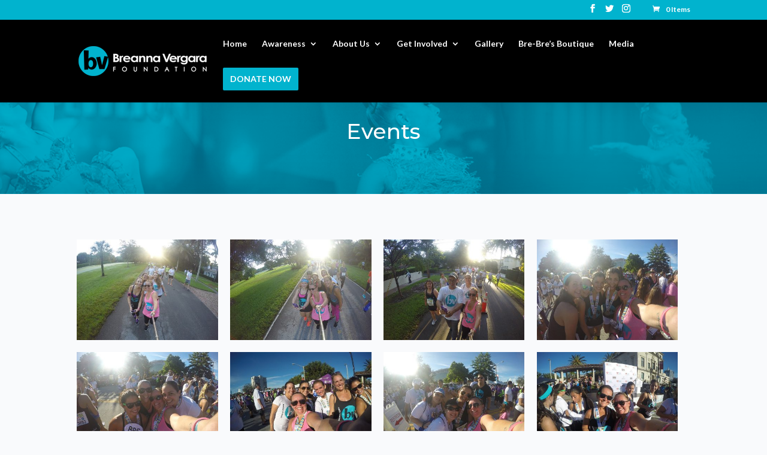

--- FILE ---
content_type: text/html; charset=UTF-8
request_url: https://thebreannavergarafoundation.org/project/events/
body_size: 9053
content:
<!DOCTYPE html>
<html lang="en-US">
<head>
	<meta charset="UTF-8" />
<meta http-equiv="X-UA-Compatible" content="IE=edge">
	<link rel="pingback" href="https://thebreannavergarafoundation.org/xmlrpc.php" />

	<script type="text/javascript">
		document.documentElement.className = 'js';
	</script>

	<script>var et_site_url='https://thebreannavergarafoundation.org';var et_post_id='212';function et_core_page_resource_fallback(a,b){"undefined"===typeof b&&(b=a.sheet.cssRules&&0===a.sheet.cssRules.length);b&&(a.onerror=null,a.onload=null,a.href?a.href=et_site_url+"/?et_core_page_resource="+a.id+et_post_id:a.src&&(a.src=et_site_url+"/?et_core_page_resource="+a.id+et_post_id))}
</script><title>Events | The Breanna Vergara Foundation</title>
<meta name='robots' content='max-image-preview:large' />
<link rel='dns-prefetch' href='//fonts.googleapis.com' />
<link rel='dns-prefetch' href='//s.w.org' />
<link rel="alternate" type="application/rss+xml" title="The Breanna Vergara Foundation &raquo; Feed" href="https://thebreannavergarafoundation.org/feed/" />
<link rel="alternate" type="application/rss+xml" title="The Breanna Vergara Foundation &raquo; Comments Feed" href="https://thebreannavergarafoundation.org/comments/feed/" />
<script type="text/javascript">
window._wpemojiSettings = {"baseUrl":"https:\/\/s.w.org\/images\/core\/emoji\/13.1.0\/72x72\/","ext":".png","svgUrl":"https:\/\/s.w.org\/images\/core\/emoji\/13.1.0\/svg\/","svgExt":".svg","source":{"concatemoji":"https:\/\/thebreannavergarafoundation.org\/wp-includes\/js\/wp-emoji-release.min.js?ver=5.9.12"}};
/*! This file is auto-generated */
!function(e,a,t){var n,r,o,i=a.createElement("canvas"),p=i.getContext&&i.getContext("2d");function s(e,t){var a=String.fromCharCode;p.clearRect(0,0,i.width,i.height),p.fillText(a.apply(this,e),0,0);e=i.toDataURL();return p.clearRect(0,0,i.width,i.height),p.fillText(a.apply(this,t),0,0),e===i.toDataURL()}function c(e){var t=a.createElement("script");t.src=e,t.defer=t.type="text/javascript",a.getElementsByTagName("head")[0].appendChild(t)}for(o=Array("flag","emoji"),t.supports={everything:!0,everythingExceptFlag:!0},r=0;r<o.length;r++)t.supports[o[r]]=function(e){if(!p||!p.fillText)return!1;switch(p.textBaseline="top",p.font="600 32px Arial",e){case"flag":return s([127987,65039,8205,9895,65039],[127987,65039,8203,9895,65039])?!1:!s([55356,56826,55356,56819],[55356,56826,8203,55356,56819])&&!s([55356,57332,56128,56423,56128,56418,56128,56421,56128,56430,56128,56423,56128,56447],[55356,57332,8203,56128,56423,8203,56128,56418,8203,56128,56421,8203,56128,56430,8203,56128,56423,8203,56128,56447]);case"emoji":return!s([10084,65039,8205,55357,56613],[10084,65039,8203,55357,56613])}return!1}(o[r]),t.supports.everything=t.supports.everything&&t.supports[o[r]],"flag"!==o[r]&&(t.supports.everythingExceptFlag=t.supports.everythingExceptFlag&&t.supports[o[r]]);t.supports.everythingExceptFlag=t.supports.everythingExceptFlag&&!t.supports.flag,t.DOMReady=!1,t.readyCallback=function(){t.DOMReady=!0},t.supports.everything||(n=function(){t.readyCallback()},a.addEventListener?(a.addEventListener("DOMContentLoaded",n,!1),e.addEventListener("load",n,!1)):(e.attachEvent("onload",n),a.attachEvent("onreadystatechange",function(){"complete"===a.readyState&&t.readyCallback()})),(n=t.source||{}).concatemoji?c(n.concatemoji):n.wpemoji&&n.twemoji&&(c(n.twemoji),c(n.wpemoji)))}(window,document,window._wpemojiSettings);
</script>
<meta content="Divi v.3.17.6" name="generator"/><style type="text/css">
img.wp-smiley,
img.emoji {
	display: inline !important;
	border: none !important;
	box-shadow: none !important;
	height: 1em !important;
	width: 1em !important;
	margin: 0 0.07em !important;
	vertical-align: -0.1em !important;
	background: none !important;
	padding: 0 !important;
}
</style>
	<link rel='stylesheet' id='wc-blocks-vendors-style-css'  href='https://thebreannavergarafoundation.org/wp-content/plugins/woocommerce/packages/woocommerce-blocks/build/wc-blocks-vendors-style.css?ver=7.2.2' type='text/css' media='all' />
<link rel='stylesheet' id='wc-blocks-style-css'  href='https://thebreannavergarafoundation.org/wp-content/plugins/woocommerce/packages/woocommerce-blocks/build/wc-blocks-style.css?ver=7.2.2' type='text/css' media='all' />
<style id='global-styles-inline-css' type='text/css'>
body{--wp--preset--color--black: #000000;--wp--preset--color--cyan-bluish-gray: #abb8c3;--wp--preset--color--white: #ffffff;--wp--preset--color--pale-pink: #f78da7;--wp--preset--color--vivid-red: #cf2e2e;--wp--preset--color--luminous-vivid-orange: #ff6900;--wp--preset--color--luminous-vivid-amber: #fcb900;--wp--preset--color--light-green-cyan: #7bdcb5;--wp--preset--color--vivid-green-cyan: #00d084;--wp--preset--color--pale-cyan-blue: #8ed1fc;--wp--preset--color--vivid-cyan-blue: #0693e3;--wp--preset--color--vivid-purple: #9b51e0;--wp--preset--gradient--vivid-cyan-blue-to-vivid-purple: linear-gradient(135deg,rgba(6,147,227,1) 0%,rgb(155,81,224) 100%);--wp--preset--gradient--light-green-cyan-to-vivid-green-cyan: linear-gradient(135deg,rgb(122,220,180) 0%,rgb(0,208,130) 100%);--wp--preset--gradient--luminous-vivid-amber-to-luminous-vivid-orange: linear-gradient(135deg,rgba(252,185,0,1) 0%,rgba(255,105,0,1) 100%);--wp--preset--gradient--luminous-vivid-orange-to-vivid-red: linear-gradient(135deg,rgba(255,105,0,1) 0%,rgb(207,46,46) 100%);--wp--preset--gradient--very-light-gray-to-cyan-bluish-gray: linear-gradient(135deg,rgb(238,238,238) 0%,rgb(169,184,195) 100%);--wp--preset--gradient--cool-to-warm-spectrum: linear-gradient(135deg,rgb(74,234,220) 0%,rgb(151,120,209) 20%,rgb(207,42,186) 40%,rgb(238,44,130) 60%,rgb(251,105,98) 80%,rgb(254,248,76) 100%);--wp--preset--gradient--blush-light-purple: linear-gradient(135deg,rgb(255,206,236) 0%,rgb(152,150,240) 100%);--wp--preset--gradient--blush-bordeaux: linear-gradient(135deg,rgb(254,205,165) 0%,rgb(254,45,45) 50%,rgb(107,0,62) 100%);--wp--preset--gradient--luminous-dusk: linear-gradient(135deg,rgb(255,203,112) 0%,rgb(199,81,192) 50%,rgb(65,88,208) 100%);--wp--preset--gradient--pale-ocean: linear-gradient(135deg,rgb(255,245,203) 0%,rgb(182,227,212) 50%,rgb(51,167,181) 100%);--wp--preset--gradient--electric-grass: linear-gradient(135deg,rgb(202,248,128) 0%,rgb(113,206,126) 100%);--wp--preset--gradient--midnight: linear-gradient(135deg,rgb(2,3,129) 0%,rgb(40,116,252) 100%);--wp--preset--duotone--dark-grayscale: url('#wp-duotone-dark-grayscale');--wp--preset--duotone--grayscale: url('#wp-duotone-grayscale');--wp--preset--duotone--purple-yellow: url('#wp-duotone-purple-yellow');--wp--preset--duotone--blue-red: url('#wp-duotone-blue-red');--wp--preset--duotone--midnight: url('#wp-duotone-midnight');--wp--preset--duotone--magenta-yellow: url('#wp-duotone-magenta-yellow');--wp--preset--duotone--purple-green: url('#wp-duotone-purple-green');--wp--preset--duotone--blue-orange: url('#wp-duotone-blue-orange');--wp--preset--font-size--small: 13px;--wp--preset--font-size--medium: 20px;--wp--preset--font-size--large: 36px;--wp--preset--font-size--x-large: 42px;}.has-black-color{color: var(--wp--preset--color--black) !important;}.has-cyan-bluish-gray-color{color: var(--wp--preset--color--cyan-bluish-gray) !important;}.has-white-color{color: var(--wp--preset--color--white) !important;}.has-pale-pink-color{color: var(--wp--preset--color--pale-pink) !important;}.has-vivid-red-color{color: var(--wp--preset--color--vivid-red) !important;}.has-luminous-vivid-orange-color{color: var(--wp--preset--color--luminous-vivid-orange) !important;}.has-luminous-vivid-amber-color{color: var(--wp--preset--color--luminous-vivid-amber) !important;}.has-light-green-cyan-color{color: var(--wp--preset--color--light-green-cyan) !important;}.has-vivid-green-cyan-color{color: var(--wp--preset--color--vivid-green-cyan) !important;}.has-pale-cyan-blue-color{color: var(--wp--preset--color--pale-cyan-blue) !important;}.has-vivid-cyan-blue-color{color: var(--wp--preset--color--vivid-cyan-blue) !important;}.has-vivid-purple-color{color: var(--wp--preset--color--vivid-purple) !important;}.has-black-background-color{background-color: var(--wp--preset--color--black) !important;}.has-cyan-bluish-gray-background-color{background-color: var(--wp--preset--color--cyan-bluish-gray) !important;}.has-white-background-color{background-color: var(--wp--preset--color--white) !important;}.has-pale-pink-background-color{background-color: var(--wp--preset--color--pale-pink) !important;}.has-vivid-red-background-color{background-color: var(--wp--preset--color--vivid-red) !important;}.has-luminous-vivid-orange-background-color{background-color: var(--wp--preset--color--luminous-vivid-orange) !important;}.has-luminous-vivid-amber-background-color{background-color: var(--wp--preset--color--luminous-vivid-amber) !important;}.has-light-green-cyan-background-color{background-color: var(--wp--preset--color--light-green-cyan) !important;}.has-vivid-green-cyan-background-color{background-color: var(--wp--preset--color--vivid-green-cyan) !important;}.has-pale-cyan-blue-background-color{background-color: var(--wp--preset--color--pale-cyan-blue) !important;}.has-vivid-cyan-blue-background-color{background-color: var(--wp--preset--color--vivid-cyan-blue) !important;}.has-vivid-purple-background-color{background-color: var(--wp--preset--color--vivid-purple) !important;}.has-black-border-color{border-color: var(--wp--preset--color--black) !important;}.has-cyan-bluish-gray-border-color{border-color: var(--wp--preset--color--cyan-bluish-gray) !important;}.has-white-border-color{border-color: var(--wp--preset--color--white) !important;}.has-pale-pink-border-color{border-color: var(--wp--preset--color--pale-pink) !important;}.has-vivid-red-border-color{border-color: var(--wp--preset--color--vivid-red) !important;}.has-luminous-vivid-orange-border-color{border-color: var(--wp--preset--color--luminous-vivid-orange) !important;}.has-luminous-vivid-amber-border-color{border-color: var(--wp--preset--color--luminous-vivid-amber) !important;}.has-light-green-cyan-border-color{border-color: var(--wp--preset--color--light-green-cyan) !important;}.has-vivid-green-cyan-border-color{border-color: var(--wp--preset--color--vivid-green-cyan) !important;}.has-pale-cyan-blue-border-color{border-color: var(--wp--preset--color--pale-cyan-blue) !important;}.has-vivid-cyan-blue-border-color{border-color: var(--wp--preset--color--vivid-cyan-blue) !important;}.has-vivid-purple-border-color{border-color: var(--wp--preset--color--vivid-purple) !important;}.has-vivid-cyan-blue-to-vivid-purple-gradient-background{background: var(--wp--preset--gradient--vivid-cyan-blue-to-vivid-purple) !important;}.has-light-green-cyan-to-vivid-green-cyan-gradient-background{background: var(--wp--preset--gradient--light-green-cyan-to-vivid-green-cyan) !important;}.has-luminous-vivid-amber-to-luminous-vivid-orange-gradient-background{background: var(--wp--preset--gradient--luminous-vivid-amber-to-luminous-vivid-orange) !important;}.has-luminous-vivid-orange-to-vivid-red-gradient-background{background: var(--wp--preset--gradient--luminous-vivid-orange-to-vivid-red) !important;}.has-very-light-gray-to-cyan-bluish-gray-gradient-background{background: var(--wp--preset--gradient--very-light-gray-to-cyan-bluish-gray) !important;}.has-cool-to-warm-spectrum-gradient-background{background: var(--wp--preset--gradient--cool-to-warm-spectrum) !important;}.has-blush-light-purple-gradient-background{background: var(--wp--preset--gradient--blush-light-purple) !important;}.has-blush-bordeaux-gradient-background{background: var(--wp--preset--gradient--blush-bordeaux) !important;}.has-luminous-dusk-gradient-background{background: var(--wp--preset--gradient--luminous-dusk) !important;}.has-pale-ocean-gradient-background{background: var(--wp--preset--gradient--pale-ocean) !important;}.has-electric-grass-gradient-background{background: var(--wp--preset--gradient--electric-grass) !important;}.has-midnight-gradient-background{background: var(--wp--preset--gradient--midnight) !important;}.has-small-font-size{font-size: var(--wp--preset--font-size--small) !important;}.has-medium-font-size{font-size: var(--wp--preset--font-size--medium) !important;}.has-large-font-size{font-size: var(--wp--preset--font-size--large) !important;}.has-x-large-font-size{font-size: var(--wp--preset--font-size--x-large) !important;}
</style>
<link rel='stylesheet' id='woocommerce-layout-css'  href='https://thebreannavergarafoundation.org/wp-content/plugins/woocommerce/assets/css/woocommerce-layout.css?ver=6.4.1' type='text/css' media='all' />
<link rel='stylesheet' id='woocommerce-smallscreen-css'  href='https://thebreannavergarafoundation.org/wp-content/plugins/woocommerce/assets/css/woocommerce-smallscreen.css?ver=6.4.1' type='text/css' media='only screen and (max-width: 768px)' />
<link rel='stylesheet' id='woocommerce-general-css'  href='https://thebreannavergarafoundation.org/wp-content/plugins/woocommerce/assets/css/woocommerce.css?ver=6.4.1' type='text/css' media='all' />
<style id='woocommerce-inline-inline-css' type='text/css'>
.woocommerce form .form-row .required { visibility: visible; }
</style>
<link rel='stylesheet' id='divi-style-css'  href='https://thebreannavergarafoundation.org/wp-content/themes/Divi/style.css?ver=3.17.6' type='text/css' media='all' />
<link rel='stylesheet' id='et-builder-googlefonts-cached-css'  href='https://fonts.googleapis.com/css?family=Montserrat%3A100%2C100italic%2C200%2C200italic%2C300%2C300italic%2Cregular%2Citalic%2C500%2C500italic%2C600%2C600italic%2C700%2C700italic%2C800%2C800italic%2C900%2C900italic%7CLato%3A100%2C100italic%2C300%2C300italic%2Cregular%2Citalic%2C700%2C700italic%2C900%2C900italic&#038;ver=5.9.12#038;subset=latin,latin-ext' type='text/css' media='all' />
<link rel='stylesheet' id='dashicons-css'  href='https://thebreannavergarafoundation.org/wp-includes/css/dashicons.min.css?ver=5.9.12' type='text/css' media='all' />
<script type='text/javascript' src='https://thebreannavergarafoundation.org/wp-includes/js/jquery/jquery.min.js?ver=3.6.0' id='jquery-core-js'></script>
<script type='text/javascript' src='https://thebreannavergarafoundation.org/wp-includes/js/jquery/jquery-migrate.min.js?ver=3.3.2' id='jquery-migrate-js'></script>
<link rel="https://api.w.org/" href="https://thebreannavergarafoundation.org/wp-json/" /><link rel="EditURI" type="application/rsd+xml" title="RSD" href="https://thebreannavergarafoundation.org/xmlrpc.php?rsd" />
<link rel="wlwmanifest" type="application/wlwmanifest+xml" href="https://thebreannavergarafoundation.org/wp-includes/wlwmanifest.xml" /> 
<meta name="generator" content="WordPress 5.9.12" />
<meta name="generator" content="WooCommerce 6.4.1" />
<link rel="canonical" href="https://thebreannavergarafoundation.org/project/events/" />
<link rel='shortlink' href='https://thebreannavergarafoundation.org/?p=212' />
<link rel="alternate" type="application/json+oembed" href="https://thebreannavergarafoundation.org/wp-json/oembed/1.0/embed?url=https%3A%2F%2Fthebreannavergarafoundation.org%2Fproject%2Fevents%2F" />
<link rel="alternate" type="text/xml+oembed" href="https://thebreannavergarafoundation.org/wp-json/oembed/1.0/embed?url=https%3A%2F%2Fthebreannavergarafoundation.org%2Fproject%2Fevents%2F&#038;format=xml" />
<meta name="viewport" content="width=device-width, initial-scale=1.0, maximum-scale=1.0, user-scalable=0" />	<noscript><style>.woocommerce-product-gallery{ opacity: 1 !important; }</style></noscript>
	<style type="text/css" id="custom-background-css">
body.custom-background { background-color: #f9fafc; }
</style>
	<link rel="icon" href="https://thebreannavergarafoundation.org/wp-content/uploads/2020/10/BVF-Logo_fab-icon.png" sizes="32x32" />
<link rel="icon" href="https://thebreannavergarafoundation.org/wp-content/uploads/2020/10/BVF-Logo_fab-icon.png" sizes="192x192" />
<link rel="apple-touch-icon" href="https://thebreannavergarafoundation.org/wp-content/uploads/2020/10/BVF-Logo_fab-icon.png" />
<meta name="msapplication-TileImage" content="https://thebreannavergarafoundation.org/wp-content/uploads/2020/10/BVF-Logo_fab-icon.png" />
<link rel="stylesheet" id="et-core-unified-cached-inline-styles" href="https://thebreannavergarafoundation.org/wp-content/cache/et/212/et-core-unified-17679761550547.min.css" onerror="et_core_page_resource_fallback(this, true)" onload="et_core_page_resource_fallback(this)" /></head>
<body class="project-template-default single single-project postid-212 custom-background theme-Divi et_divi_builder woocommerce-no-js et_pb_button_helper_class et_fixed_nav et_show_nav et_cover_background et_secondary_nav_enabled et_pb_gutter osx et_pb_gutters3 et_primary_nav_dropdown_animation_fade et_secondary_nav_dropdown_animation_fade et_pb_footer_columns3 et_header_style_left et_pb_pagebuilder_layout et_no_sidebar et_full_width_portfolio_page et_divi_theme et-db et_minified_js et_minified_css">
	<div id="page-container">

					<div id="top-header">
			<div class="container clearfix">

			
				<div id="et-secondary-menu">
				<ul class="et-social-icons">

	<li class="et-social-icon et-social-facebook">
		<a href="https://www.facebook.com/thebreannavergarafoundation/" class="icon">
			<span>Facebook</span>
		</a>
	</li>
	<li class="et-social-icon et-social-twitter">
		<a href="https://twitter.com/BV_Foundation" class="icon">
			<span>Twitter</span>
		</a>
	</li>
	<li class="et-social-icon et-social-instagram">
		<a href="https://www.instagram.com/thebreannavergarafoundation" class="icon">
			<span>Instagram</span>
		</a>
	</li>

</ul><a href="https://thebreannavergarafoundation.org/cart/" class="et-cart-info">
				<span>0 Items</span>
			</a>				</div> <!-- #et-secondary-menu -->

			</div> <!-- .container -->
		</div> <!-- #top-header -->
		
	
			<header id="main-header" data-height-onload="66">
			<div class="container clearfix et_menu_container">
							<div class="logo_container">
					<span class="logo_helper"></span>
					<a href="https://thebreannavergarafoundation.org/">
						<img src="https://thebreannavergarafoundation.org/wp-content/uploads/2020/10/BVF-LogoW.png" alt="The Breanna Vergara Foundation" id="logo" data-height-percentage="54" />
					</a>
				</div>
							<div id="et-top-navigation" data-height="66" data-fixed-height="40">
											<nav id="top-menu-nav">
						<ul id="top-menu" class="nav"><li id="menu-item-40" class="menu-item menu-item-type-post_type menu-item-object-page menu-item-home menu-item-40"><a href="https://thebreannavergarafoundation.org/">Home</a></li>
<li id="menu-item-41" class="menu-item menu-item-type-custom menu-item-object-custom menu-item-has-children menu-item-41"><a href="#">Awareness</a>
<ul class="sub-menu">
	<li id="menu-item-45" class="menu-item menu-item-type-post_type menu-item-object-page menu-item-45"><a href="https://thebreannavergarafoundation.org/what-is-sca/">What is SCA?</a></li>
	<li id="menu-item-46" class="menu-item menu-item-type-custom menu-item-object-custom menu-item-has-children menu-item-46"><a>Our Causes</a>
	<ul class="sub-menu">
		<li id="menu-item-44" class="menu-item menu-item-type-post_type menu-item-object-page menu-item-44"><a href="https://thebreannavergarafoundation.org/ekgs/">EKGs</a></li>
		<li id="menu-item-43" class="menu-item menu-item-type-post_type menu-item-object-page menu-item-43"><a href="https://thebreannavergarafoundation.org/donations-of-aeds/">Donations of AEDs</a></li>
		<li id="menu-item-42" class="menu-item menu-item-type-post_type menu-item-object-page menu-item-42"><a href="https://thebreannavergarafoundation.org/cpr-aed-trainings/">CPR + AED Trainings</a></li>
	</ul>
</li>
</ul>
</li>
<li id="menu-item-47" class="menu-item menu-item-type-custom menu-item-object-custom menu-item-has-children menu-item-47"><a href="#">About Us</a>
<ul class="sub-menu">
	<li id="menu-item-48" class="menu-item menu-item-type-post_type menu-item-object-page menu-item-48"><a href="https://thebreannavergarafoundation.org/about-breanna/">Bre-Bre</a></li>
	<li id="menu-item-49" class="menu-item menu-item-type-post_type menu-item-object-page menu-item-49"><a href="https://thebreannavergarafoundation.org/our-mission/">Our Mission/Board of Directors</a></li>
</ul>
</li>
<li id="menu-item-50" class="menu-item menu-item-type-custom menu-item-object-custom menu-item-has-children menu-item-50"><a href="#">Get Involved</a>
<ul class="sub-menu">
	<li id="menu-item-51" class="menu-item menu-item-type-post_type menu-item-object-page menu-item-51"><a href="https://thebreannavergarafoundation.org/become-a-sponsor/">Become a Sponsor</a></li>
	<li id="menu-item-52" class="menu-item menu-item-type-post_type menu-item-object-page menu-item-52"><a href="https://thebreannavergarafoundation.org/our-partners-sponsors/">Partners &#038; Sponsors</a></li>
</ul>
</li>
<li id="menu-item-53" class="menu-item menu-item-type-post_type menu-item-object-page menu-item-53"><a href="https://thebreannavergarafoundation.org/gallery/">Gallery</a></li>
<li id="menu-item-110" class="menu-item menu-item-type-post_type menu-item-object-page menu-item-110"><a href="https://thebreannavergarafoundation.org/shop/">Bre-Bre’s Boutique</a></li>
<li id="menu-item-54" class="menu-item menu-item-type-post_type menu-item-object-page current_page_parent menu-item-54"><a href="https://thebreannavergarafoundation.org/media/">Media</a></li>
<li id="menu-item-957" class="menu-item menu-item-type-custom menu-item-object-custom menu-item-957"><a href="https://buy.stripe.com/aEUeXwczDbRY3radQQ">DONATE NOW</a></li>
</ul>						</nav>
					
					
					
					
					<div id="et_mobile_nav_menu">
				<div class="mobile_nav closed">
					<span class="select_page">Select Page</span>
					<span class="mobile_menu_bar mobile_menu_bar_toggle"></span>
				</div>
			</div>				</div> <!-- #et-top-navigation -->
			</div> <!-- .container -->
			<div class="et_search_outer">
				<div class="container et_search_form_container">
					<form role="search" method="get" class="et-search-form" action="https://thebreannavergarafoundation.org/">
					<input type="search" class="et-search-field" placeholder="Search &hellip;" value="" name="s" title="Search for:" />					</form>
					<span class="et_close_search_field"></span>
				</div>
			</div>
		</header> <!-- #main-header -->
			<div id="et-main-area">
	
<div id="main-content">


			
				<article id="post-212" class="post-212 project type-project status-publish has-post-thumbnail hentry et_pb_post">

				
					<div class="entry-content">
					<div id="et-boc" class="et-boc">
			
			<div class="et_builder_inner_content et_pb_gutters3">
				<div class="et_pb_section et_pb_section_0 et_pb_with_background et_section_regular">
				
				
				
				
					<div class="et_pb_row et_pb_row_0">
				<div class="et_pb_column et_pb_column_4_4 et_pb_column_0    et_pb_css_mix_blend_mode_passthrough et-last-child">
				
				
				<div class="et_pb_module et_pb_text et_pb_text_0 et_pb_bg_layout_light  et_pb_text_align_center">
				
				
				<div class="et_pb_text_inner">
					<h1>Events</h1>
				</div>
			</div> <!-- .et_pb_text -->
			</div> <!-- .et_pb_column -->
				
				
			</div> <!-- .et_pb_row -->
				
				
			</div> <!-- .et_pb_section --><div class="et_pb_section et_pb_section_1 et_section_regular">
				
				
				
				
					<div class="et_pb_row et_pb_row_1">
				<div class="et_pb_column et_pb_column_4_4 et_pb_column_1    et_pb_css_mix_blend_mode_passthrough et-last-child">
				
				
				<div class="et_pb_module et_pb_gallery et_pb_gallery_0 et_pb_bg_layout_light  et_pb_gallery_grid">
				<div class="et_pb_gallery_items et_post_gallery clearfix" data-per_page="71"><div class="et_pb_gallery_item et_pb_grid_item et_pb_bg_layout_light">
				<div class='et_pb_gallery_image landscape'>
					<a href="https://thebreannavergarafoundation.org/wp-content/uploads/2020/10/GOPR1325_1442683487121_high.jpg" title="DCIM100GOPROGOPR1325.">
					<img src="https://thebreannavergarafoundation.org/wp-content/uploads/2020/10/GOPR1325_1442683487121_high-400x284.jpg" alt="DCIM100GOPROGOPR1325." />
					<span class="et_overlay"></span>
				</a>
				</div></div><div class="et_pb_gallery_item et_pb_grid_item et_pb_bg_layout_light">
				<div class='et_pb_gallery_image landscape'>
					<a href="https://thebreannavergarafoundation.org/wp-content/uploads/2020/10/GOPR1328_1442683508263_high.jpg" title="DCIM100GOPROGOPR1328.">
					<img src="https://thebreannavergarafoundation.org/wp-content/uploads/2020/10/GOPR1328_1442683508263_high-400x284.jpg" alt="DCIM100GOPROGOPR1328." />
					<span class="et_overlay"></span>
				</a>
				</div></div><div class="et_pb_gallery_item et_pb_grid_item et_pb_bg_layout_light">
				<div class='et_pb_gallery_image landscape'>
					<a href="https://thebreannavergarafoundation.org/wp-content/uploads/2020/10/GOPR1330_1442683537518_high.jpg" title="DCIM100GOPROGOPR1330.">
					<img src="https://thebreannavergarafoundation.org/wp-content/uploads/2020/10/GOPR1330_1442683537518_high-400x284.jpg" alt="DCIM100GOPROGOPR1330." />
					<span class="et_overlay"></span>
				</a>
				</div></div><div class="et_pb_gallery_item et_pb_grid_item et_pb_bg_layout_light">
				<div class='et_pb_gallery_image landscape'>
					<a href="https://thebreannavergarafoundation.org/wp-content/uploads/2020/10/GOPR1333_1442683557360_high.jpg" title="DCIM100GOPROGOPR1333.">
					<img src="https://thebreannavergarafoundation.org/wp-content/uploads/2020/10/GOPR1333_1442683557360_high-400x284.jpg" alt="DCIM100GOPROGOPR1333." />
					<span class="et_overlay"></span>
				</a>
				</div></div><div class="et_pb_gallery_item et_pb_grid_item et_pb_bg_layout_light">
				<div class='et_pb_gallery_image landscape'>
					<a href="https://thebreannavergarafoundation.org/wp-content/uploads/2020/10/GOPR1335_1442683573184_high.jpg" title="DCIM100GOPROGOPR1335.">
					<img src="https://thebreannavergarafoundation.org/wp-content/uploads/2020/10/GOPR1335_1442683573184_high-400x284.jpg" alt="DCIM100GOPROGOPR1335." />
					<span class="et_overlay"></span>
				</a>
				</div></div><div class="et_pb_gallery_item et_pb_grid_item et_pb_bg_layout_light">
				<div class='et_pb_gallery_image landscape'>
					<a href="https://thebreannavergarafoundation.org/wp-content/uploads/2020/10/GOPR1336_1442683588706_high.jpg" title="DCIM100GOPROGOPR1336.">
					<img src="https://thebreannavergarafoundation.org/wp-content/uploads/2020/10/GOPR1336_1442683588706_high-400x284.jpg" alt="DCIM100GOPROGOPR1336." />
					<span class="et_overlay"></span>
				</a>
				</div></div><div class="et_pb_gallery_item et_pb_grid_item et_pb_bg_layout_light">
				<div class='et_pb_gallery_image landscape'>
					<a href="https://thebreannavergarafoundation.org/wp-content/uploads/2020/10/GOPR1337_1442683600815_high.jpg" title="DCIM100GOPROGOPR1337.">
					<img src="https://thebreannavergarafoundation.org/wp-content/uploads/2020/10/GOPR1337_1442683600815_high-400x284.jpg" alt="DCIM100GOPROGOPR1337." />
					<span class="et_overlay"></span>
				</a>
				</div></div><div class="et_pb_gallery_item et_pb_grid_item et_pb_bg_layout_light">
				<div class='et_pb_gallery_image landscape'>
					<a href="https://thebreannavergarafoundation.org/wp-content/uploads/2020/10/GOPR1338_1442683611742_high.jpg" title="DCIM100GOPROGOPR1338.">
					<img src="https://thebreannavergarafoundation.org/wp-content/uploads/2020/10/GOPR1338_1442683611742_high-400x284.jpg" alt="DCIM100GOPROGOPR1338." />
					<span class="et_overlay"></span>
				</a>
				</div></div><div class="et_pb_gallery_item et_pb_grid_item et_pb_bg_layout_light">
				<div class='et_pb_gallery_image landscape'>
					<a href="https://thebreannavergarafoundation.org/wp-content/uploads/2020/10/GOPR1339_1442683623357_high.jpg" title="DCIM100GOPROGOPR1339.">
					<img src="https://thebreannavergarafoundation.org/wp-content/uploads/2020/10/GOPR1339_1442683623357_high-400x284.jpg" alt="DCIM100GOPROGOPR1339." />
					<span class="et_overlay"></span>
				</a>
				</div></div><div class="et_pb_gallery_item et_pb_grid_item et_pb_bg_layout_light">
				<div class='et_pb_gallery_image landscape'>
					<a href="https://thebreannavergarafoundation.org/wp-content/uploads/2020/10/GOPR1343_1442683644535_high.jpg" title="DCIM100GOPROGOPR1343.">
					<img src="https://thebreannavergarafoundation.org/wp-content/uploads/2020/10/GOPR1343_1442683644535_high-400x284.jpg" alt="DCIM100GOPROGOPR1343." />
					<span class="et_overlay"></span>
				</a>
				</div></div><div class="et_pb_gallery_item et_pb_grid_item et_pb_bg_layout_light">
				<div class='et_pb_gallery_image landscape'>
					<a href="https://thebreannavergarafoundation.org/wp-content/uploads/2020/10/GOPR1345_1442683656818_high.jpg" title="DCIM100GOPROGOPR1345.">
					<img src="https://thebreannavergarafoundation.org/wp-content/uploads/2020/10/GOPR1345_1442683656818_high-400x284.jpg" alt="DCIM100GOPROGOPR1345." />
					<span class="et_overlay"></span>
				</a>
				</div></div><div class="et_pb_gallery_item et_pb_grid_item et_pb_bg_layout_light">
				<div class='et_pb_gallery_image landscape'>
					<a href="https://thebreannavergarafoundation.org/wp-content/uploads/2020/10/GOPR1346_1442683670667_high.jpg" title="DCIM100GOPROGOPR1346.">
					<img src="https://thebreannavergarafoundation.org/wp-content/uploads/2020/10/GOPR1346_1442683670667_high-400x284.jpg" alt="DCIM100GOPROGOPR1346." />
					<span class="et_overlay"></span>
				</a>
				</div></div><div class="et_pb_gallery_item et_pb_grid_item et_pb_bg_layout_light">
				<div class='et_pb_gallery_image landscape'>
					<a href="https://thebreannavergarafoundation.org/wp-content/uploads/2020/10/GOPR1349_1442683687612_high.jpg" title="DCIM100GOPROGOPR1349.">
					<img src="https://thebreannavergarafoundation.org/wp-content/uploads/2020/10/GOPR1349_1442683687612_high-400x284.jpg" alt="DCIM100GOPROGOPR1349." />
					<span class="et_overlay"></span>
				</a>
				</div></div><div class="et_pb_gallery_item et_pb_grid_item et_pb_bg_layout_light">
				<div class='et_pb_gallery_image landscape'>
					<a href="https://thebreannavergarafoundation.org/wp-content/uploads/2020/10/IMG_1016.jpg" title="IMG_1016">
					<img src="https://thebreannavergarafoundation.org/wp-content/uploads/2020/10/IMG_1016-400x284.jpg" alt="IMG_1016" />
					<span class="et_overlay"></span>
				</a>
				</div></div><div class="et_pb_gallery_item et_pb_grid_item et_pb_bg_layout_light">
				<div class='et_pb_gallery_image landscape'>
					<a href="https://thebreannavergarafoundation.org/wp-content/uploads/2020/10/IMG_1017.jpg" title="IMG_1017">
					<img src="https://thebreannavergarafoundation.org/wp-content/uploads/2020/10/IMG_1017-400x284.jpg" alt="IMG_1017" />
					<span class="et_overlay"></span>
				</a>
				</div></div><div class="et_pb_gallery_item et_pb_grid_item et_pb_bg_layout_light">
				<div class='et_pb_gallery_image landscape'>
					<a href="https://thebreannavergarafoundation.org/wp-content/uploads/2020/10/IMG_1019.jpg" title="IMG_1019">
					<img src="https://thebreannavergarafoundation.org/wp-content/uploads/2020/10/IMG_1019-400x284.jpg" alt="IMG_1019" />
					<span class="et_overlay"></span>
				</a>
				</div></div><div class="et_pb_gallery_item et_pb_grid_item et_pb_bg_layout_light">
				<div class='et_pb_gallery_image landscape'>
					<a href="https://thebreannavergarafoundation.org/wp-content/uploads/2020/10/IMG_1024.jpg" title="IMG_1024">
					<img src="https://thebreannavergarafoundation.org/wp-content/uploads/2020/10/IMG_1024-400x284.jpg" alt="IMG_1024" />
					<span class="et_overlay"></span>
				</a>
				</div></div><div class="et_pb_gallery_item et_pb_grid_item et_pb_bg_layout_light">
				<div class='et_pb_gallery_image landscape'>
					<a href="https://thebreannavergarafoundation.org/wp-content/uploads/2020/10/IMG_1027.jpg" title="IMG_1027">
					<img src="https://thebreannavergarafoundation.org/wp-content/uploads/2020/10/IMG_1027-400x284.jpg" alt="IMG_1027" />
					<span class="et_overlay"></span>
				</a>
				</div></div><div class="et_pb_gallery_item et_pb_grid_item et_pb_bg_layout_light">
				<div class='et_pb_gallery_image landscape'>
					<a href="https://thebreannavergarafoundation.org/wp-content/uploads/2020/10/IMG_1029.jpg" title="IMG_1029">
					<img src="https://thebreannavergarafoundation.org/wp-content/uploads/2020/10/IMG_1029-400x284.jpg" alt="IMG_1029" />
					<span class="et_overlay"></span>
				</a>
				</div></div><div class="et_pb_gallery_item et_pb_grid_item et_pb_bg_layout_light">
				<div class='et_pb_gallery_image landscape'>
					<a href="https://thebreannavergarafoundation.org/wp-content/uploads/2020/10/IMG_1031.jpg" title="IMG_1031">
					<img src="https://thebreannavergarafoundation.org/wp-content/uploads/2020/10/IMG_1031-400x284.jpg" alt="IMG_1031" />
					<span class="et_overlay"></span>
				</a>
				</div></div><div class="et_pb_gallery_item et_pb_grid_item et_pb_bg_layout_light">
				<div class='et_pb_gallery_image landscape'>
					<a href="https://thebreannavergarafoundation.org/wp-content/uploads/2020/10/IMG_1035.jpg" title="IMG_1035">
					<img src="https://thebreannavergarafoundation.org/wp-content/uploads/2020/10/IMG_1035-400x284.jpg" alt="IMG_1035" />
					<span class="et_overlay"></span>
				</a>
				</div></div><div class="et_pb_gallery_item et_pb_grid_item et_pb_bg_layout_light">
				<div class='et_pb_gallery_image landscape'>
					<a href="https://thebreannavergarafoundation.org/wp-content/uploads/2020/10/IMG_1037.jpg" title="IMG_1037">
					<img src="https://thebreannavergarafoundation.org/wp-content/uploads/2020/10/IMG_1037-400x284.jpg" alt="IMG_1037" />
					<span class="et_overlay"></span>
				</a>
				</div></div><div class="et_pb_gallery_item et_pb_grid_item et_pb_bg_layout_light">
				<div class='et_pb_gallery_image landscape'>
					<a href="https://thebreannavergarafoundation.org/wp-content/uploads/2020/10/IMG_1038.jpg" title="IMG_1038">
					<img src="https://thebreannavergarafoundation.org/wp-content/uploads/2020/10/IMG_1038-400x284.jpg" alt="IMG_1038" />
					<span class="et_overlay"></span>
				</a>
				</div></div><div class="et_pb_gallery_item et_pb_grid_item et_pb_bg_layout_light">
				<div class='et_pb_gallery_image landscape'>
					<a href="https://thebreannavergarafoundation.org/wp-content/uploads/2020/10/IMG_1039.jpg" title="IMG_1039">
					<img src="https://thebreannavergarafoundation.org/wp-content/uploads/2020/10/IMG_1039-400x284.jpg" alt="IMG_1039" />
					<span class="et_overlay"></span>
				</a>
				</div></div><div class="et_pb_gallery_item et_pb_grid_item et_pb_bg_layout_light">
				<div class='et_pb_gallery_image landscape'>
					<a href="https://thebreannavergarafoundation.org/wp-content/uploads/2020/10/IMG_1042.jpg" title="IMG_1042">
					<img src="https://thebreannavergarafoundation.org/wp-content/uploads/2020/10/IMG_1042-400x284.jpg" alt="IMG_1042" />
					<span class="et_overlay"></span>
				</a>
				</div></div><div class="et_pb_gallery_item et_pb_grid_item et_pb_bg_layout_light">
				<div class='et_pb_gallery_image landscape'>
					<a href="https://thebreannavergarafoundation.org/wp-content/uploads/2020/10/IMG_1043.jpg" title="IMG_1043">
					<img src="https://thebreannavergarafoundation.org/wp-content/uploads/2020/10/IMG_1043-400x284.jpg" alt="IMG_1043" />
					<span class="et_overlay"></span>
				</a>
				</div></div><div class="et_pb_gallery_item et_pb_grid_item et_pb_bg_layout_light">
				<div class='et_pb_gallery_image landscape'>
					<a href="https://thebreannavergarafoundation.org/wp-content/uploads/2020/10/IMG_1044.jpg" title="IMG_1044">
					<img src="https://thebreannavergarafoundation.org/wp-content/uploads/2020/10/IMG_1044-400x284.jpg" alt="IMG_1044" />
					<span class="et_overlay"></span>
				</a>
				</div></div><div class="et_pb_gallery_item et_pb_grid_item et_pb_bg_layout_light">
				<div class='et_pb_gallery_image landscape'>
					<a href="https://thebreannavergarafoundation.org/wp-content/uploads/2020/10/IMG_1049.jpg" title="IMG_1049">
					<img src="https://thebreannavergarafoundation.org/wp-content/uploads/2020/10/IMG_1049-400x284.jpg" alt="IMG_1049" />
					<span class="et_overlay"></span>
				</a>
				</div></div><div class="et_pb_gallery_item et_pb_grid_item et_pb_bg_layout_light">
				<div class='et_pb_gallery_image landscape'>
					<a href="https://thebreannavergarafoundation.org/wp-content/uploads/2020/10/IMG_1051.jpg" title="IMG_1051">
					<img src="https://thebreannavergarafoundation.org/wp-content/uploads/2020/10/IMG_1051-400x284.jpg" alt="IMG_1051" />
					<span class="et_overlay"></span>
				</a>
				</div></div><div class="et_pb_gallery_item et_pb_grid_item et_pb_bg_layout_light">
				<div class='et_pb_gallery_image landscape'>
					<a href="https://thebreannavergarafoundation.org/wp-content/uploads/2020/10/IMG_1052.jpg" title="IMG_1052">
					<img src="https://thebreannavergarafoundation.org/wp-content/uploads/2020/10/IMG_1052-400x284.jpg" alt="IMG_1052" />
					<span class="et_overlay"></span>
				</a>
				</div></div><div class="et_pb_gallery_item et_pb_grid_item et_pb_bg_layout_light">
				<div class='et_pb_gallery_image landscape'>
					<a href="https://thebreannavergarafoundation.org/wp-content/uploads/2020/10/IMG_1053.jpg" title="IMG_1053">
					<img src="https://thebreannavergarafoundation.org/wp-content/uploads/2020/10/IMG_1053-400x284.jpg" alt="IMG_1053" />
					<span class="et_overlay"></span>
				</a>
				</div></div><div class="et_pb_gallery_item et_pb_grid_item et_pb_bg_layout_light">
				<div class='et_pb_gallery_image landscape'>
					<a href="https://thebreannavergarafoundation.org/wp-content/uploads/2020/10/IMG_1058.jpg" title="IMG_1058">
					<img src="https://thebreannavergarafoundation.org/wp-content/uploads/2020/10/IMG_1058-400x284.jpg" alt="IMG_1058" />
					<span class="et_overlay"></span>
				</a>
				</div></div><div class="et_pb_gallery_item et_pb_grid_item et_pb_bg_layout_light">
				<div class='et_pb_gallery_image landscape'>
					<a href="https://thebreannavergarafoundation.org/wp-content/uploads/2020/10/IMG_1063.jpg" title="IMG_1063">
					<img src="https://thebreannavergarafoundation.org/wp-content/uploads/2020/10/IMG_1063-400x284.jpg" alt="IMG_1063" />
					<span class="et_overlay"></span>
				</a>
				</div></div><div class="et_pb_gallery_item et_pb_grid_item et_pb_bg_layout_light">
				<div class='et_pb_gallery_image landscape'>
					<a href="https://thebreannavergarafoundation.org/wp-content/uploads/2020/10/IMG_1064.jpg" title="IMG_1064">
					<img src="https://thebreannavergarafoundation.org/wp-content/uploads/2020/10/IMG_1064-400x284.jpg" alt="IMG_1064" />
					<span class="et_overlay"></span>
				</a>
				</div></div><div class="et_pb_gallery_item et_pb_grid_item et_pb_bg_layout_light">
				<div class='et_pb_gallery_image landscape'>
					<a href="https://thebreannavergarafoundation.org/wp-content/uploads/2020/10/IMG_1068.jpg" title="IMG_1068">
					<img src="https://thebreannavergarafoundation.org/wp-content/uploads/2020/10/IMG_1068-400x284.jpg" alt="IMG_1068" />
					<span class="et_overlay"></span>
				</a>
				</div></div><div class="et_pb_gallery_item et_pb_grid_item et_pb_bg_layout_light">
				<div class='et_pb_gallery_image landscape'>
					<a href="https://thebreannavergarafoundation.org/wp-content/uploads/2020/10/IMG_1088.jpg" title="IMG_1088">
					<img src="https://thebreannavergarafoundation.org/wp-content/uploads/2020/10/IMG_1088-400x284.jpg" alt="IMG_1088" />
					<span class="et_overlay"></span>
				</a>
				</div></div><div class="et_pb_gallery_item et_pb_grid_item et_pb_bg_layout_light">
				<div class='et_pb_gallery_image landscape'>
					<a href="https://thebreannavergarafoundation.org/wp-content/uploads/2020/10/IMG_1880.jpg" title="IMG_1880">
					<img src="https://thebreannavergarafoundation.org/wp-content/uploads/2020/10/IMG_1880-400x284.jpg" alt="IMG_1880" />
					<span class="et_overlay"></span>
				</a>
				</div></div><div class="et_pb_gallery_item et_pb_grid_item et_pb_bg_layout_light">
				<div class='et_pb_gallery_image landscape'>
					<a href="https://thebreannavergarafoundation.org/wp-content/uploads/2020/10/IMG_1881.jpg" title="IMG_1881">
					<img src="https://thebreannavergarafoundation.org/wp-content/uploads/2020/10/IMG_1881-400x284.jpg" alt="IMG_1881" />
					<span class="et_overlay"></span>
				</a>
				</div></div><div class="et_pb_gallery_item et_pb_grid_item et_pb_bg_layout_light">
				<div class='et_pb_gallery_image landscape'>
					<a href="https://thebreannavergarafoundation.org/wp-content/uploads/2020/10/IMG_1890.jpg" title="IMG_1890">
					<img src="https://thebreannavergarafoundation.org/wp-content/uploads/2020/10/IMG_1890-400x284.jpg" alt="IMG_1890" />
					<span class="et_overlay"></span>
				</a>
				</div></div><div class="et_pb_gallery_item et_pb_grid_item et_pb_bg_layout_light">
				<div class='et_pb_gallery_image landscape'>
					<a href="https://thebreannavergarafoundation.org/wp-content/uploads/2020/10/IMG_1903.jpg" title="IMG_1903">
					<img src="https://thebreannavergarafoundation.org/wp-content/uploads/2020/10/IMG_1903-400x284.jpg" alt="IMG_1903" />
					<span class="et_overlay"></span>
				</a>
				</div></div><div class="et_pb_gallery_item et_pb_grid_item et_pb_bg_layout_light">
				<div class='et_pb_gallery_image landscape'>
					<a href="https://thebreannavergarafoundation.org/wp-content/uploads/2020/10/IMG_1908.jpg" title="IMG_1908">
					<img src="https://thebreannavergarafoundation.org/wp-content/uploads/2020/10/IMG_1908-400x284.jpg" alt="IMG_1908" />
					<span class="et_overlay"></span>
				</a>
				</div></div><div class="et_pb_gallery_item et_pb_grid_item et_pb_bg_layout_light">
				<div class='et_pb_gallery_image landscape'>
					<a href="https://thebreannavergarafoundation.org/wp-content/uploads/2020/10/IMG_1913.jpg" title="IMG_1913">
					<img src="https://thebreannavergarafoundation.org/wp-content/uploads/2020/10/IMG_1913-400x284.jpg" alt="IMG_1913" />
					<span class="et_overlay"></span>
				</a>
				</div></div><div class="et_pb_gallery_item et_pb_grid_item et_pb_bg_layout_light">
				<div class='et_pb_gallery_image landscape'>
					<a href="https://thebreannavergarafoundation.org/wp-content/uploads/2020/10/IMG_1926.jpg" title="IMG_1926">
					<img src="https://thebreannavergarafoundation.org/wp-content/uploads/2020/10/IMG_1926-400x284.jpg" alt="IMG_1926" />
					<span class="et_overlay"></span>
				</a>
				</div></div><div class="et_pb_gallery_item et_pb_grid_item et_pb_bg_layout_light">
				<div class='et_pb_gallery_image landscape'>
					<a href="https://thebreannavergarafoundation.org/wp-content/uploads/2020/10/IMG_1940.jpg" title="IMG_1940">
					<img src="https://thebreannavergarafoundation.org/wp-content/uploads/2020/10/IMG_1940-400x284.jpg" alt="IMG_1940" />
					<span class="et_overlay"></span>
				</a>
				</div></div><div class="et_pb_gallery_item et_pb_grid_item et_pb_bg_layout_light">
				<div class='et_pb_gallery_image landscape'>
					<a href="https://thebreannavergarafoundation.org/wp-content/uploads/2020/10/IMG_1950.jpg" title="IMG_1950">
					<img src="https://thebreannavergarafoundation.org/wp-content/uploads/2020/10/IMG_1950-400x284.jpg" alt="IMG_1950" />
					<span class="et_overlay"></span>
				</a>
				</div></div><div class="et_pb_gallery_item et_pb_grid_item et_pb_bg_layout_light">
				<div class='et_pb_gallery_image landscape'>
					<a href="https://thebreannavergarafoundation.org/wp-content/uploads/2020/10/IMG_1951.jpg" title="IMG_1951">
					<img src="https://thebreannavergarafoundation.org/wp-content/uploads/2020/10/IMG_1951-400x284.jpg" alt="IMG_1951" />
					<span class="et_overlay"></span>
				</a>
				</div></div><div class="et_pb_gallery_item et_pb_grid_item et_pb_bg_layout_light">
				<div class='et_pb_gallery_image landscape'>
					<a href="https://thebreannavergarafoundation.org/wp-content/uploads/2020/10/IMG_1964.jpg" title="IMG_1964">
					<img src="https://thebreannavergarafoundation.org/wp-content/uploads/2020/10/IMG_1964-400x284.jpg" alt="IMG_1964" />
					<span class="et_overlay"></span>
				</a>
				</div></div><div class="et_pb_gallery_item et_pb_grid_item et_pb_bg_layout_light">
				<div class='et_pb_gallery_image landscape'>
					<a href="https://thebreannavergarafoundation.org/wp-content/uploads/2020/10/IMG_1987.jpg" title="IMG_1987">
					<img src="https://thebreannavergarafoundation.org/wp-content/uploads/2020/10/IMG_1987-400x284.jpg" alt="IMG_1987" />
					<span class="et_overlay"></span>
				</a>
				</div></div><div class="et_pb_gallery_item et_pb_grid_item et_pb_bg_layout_light">
				<div class='et_pb_gallery_image landscape'>
					<a href="https://thebreannavergarafoundation.org/wp-content/uploads/2020/10/IMG_1989.jpg" title="IMG_1989">
					<img src="https://thebreannavergarafoundation.org/wp-content/uploads/2020/10/IMG_1989-400x284.jpg" alt="IMG_1989" />
					<span class="et_overlay"></span>
				</a>
				</div></div><div class="et_pb_gallery_item et_pb_grid_item et_pb_bg_layout_light">
				<div class='et_pb_gallery_image landscape'>
					<a href="https://thebreannavergarafoundation.org/wp-content/uploads/2020/10/IMG_1991.jpg" title="IMG_1991">
					<img src="https://thebreannavergarafoundation.org/wp-content/uploads/2020/10/IMG_1991-400x284.jpg" alt="IMG_1991" />
					<span class="et_overlay"></span>
				</a>
				</div></div><div class="et_pb_gallery_item et_pb_grid_item et_pb_bg_layout_light">
				<div class='et_pb_gallery_image landscape'>
					<a href="https://thebreannavergarafoundation.org/wp-content/uploads/2020/10/IMG_1992.jpg" title="IMG_1992">
					<img src="https://thebreannavergarafoundation.org/wp-content/uploads/2020/10/IMG_1992-400x284.jpg" alt="IMG_1992" />
					<span class="et_overlay"></span>
				</a>
				</div></div><div class="et_pb_gallery_item et_pb_grid_item et_pb_bg_layout_light">
				<div class='et_pb_gallery_image landscape'>
					<a href="https://thebreannavergarafoundation.org/wp-content/uploads/2020/10/01e54cbf-cdc9-45fd-946a-905e5b1fc8b7.jpg" title="01e54cbf-cdc9-45fd-946a-905e5b1fc8b7">
					<img src="https://thebreannavergarafoundation.org/wp-content/uploads/2020/10/01e54cbf-cdc9-45fd-946a-905e5b1fc8b7-400x284.jpg" alt="01e54cbf-cdc9-45fd-946a-905e5b1fc8b7" />
					<span class="et_overlay"></span>
				</a>
				</div></div><div class="et_pb_gallery_item et_pb_grid_item et_pb_bg_layout_light">
				<div class='et_pb_gallery_image landscape'>
					<a href="https://thebreannavergarafoundation.org/wp-content/uploads/2020/10/7e0c0c24-c38b-46a8-8a8c-4a18e769d36d.jpg" title="7e0c0c24-c38b-46a8-8a8c-4a18e769d36d">
					<img src="https://thebreannavergarafoundation.org/wp-content/uploads/2020/10/7e0c0c24-c38b-46a8-8a8c-4a18e769d36d-400x284.jpg" alt="7e0c0c24-c38b-46a8-8a8c-4a18e769d36d" />
					<span class="et_overlay"></span>
				</a>
				</div></div><div class="et_pb_gallery_item et_pb_grid_item et_pb_bg_layout_light">
				<div class='et_pb_gallery_image landscape'>
					<a href="https://thebreannavergarafoundation.org/wp-content/uploads/2020/10/09d856a4-63b0-4f7c-82d6-b6b716221e58.jpg" title="09d856a4-63b0-4f7c-82d6-b6b716221e58">
					<img src="https://thebreannavergarafoundation.org/wp-content/uploads/2020/10/09d856a4-63b0-4f7c-82d6-b6b716221e58-400x284.jpg" alt="09d856a4-63b0-4f7c-82d6-b6b716221e58" />
					<span class="et_overlay"></span>
				</a>
				</div></div><div class="et_pb_gallery_item et_pb_grid_item et_pb_bg_layout_light">
				<div class='et_pb_gallery_image landscape'>
					<a href="https://thebreannavergarafoundation.org/wp-content/uploads/2020/10/9b2dee07-81fc-4af0-aaae-2209e57ea52f.jpg" title="9b2dee07-81fc-4af0-aaae-2209e57ea52f">
					<img src="https://thebreannavergarafoundation.org/wp-content/uploads/2020/10/9b2dee07-81fc-4af0-aaae-2209e57ea52f-400x284.jpg" alt="9b2dee07-81fc-4af0-aaae-2209e57ea52f" />
					<span class="et_overlay"></span>
				</a>
				</div></div><div class="et_pb_gallery_item et_pb_grid_item et_pb_bg_layout_light">
				<div class='et_pb_gallery_image landscape'>
					<a href="https://thebreannavergarafoundation.org/wp-content/uploads/2020/10/9c13fe90-d156-44b9-9033-a5f20a528c8a.jpg" title="9c13fe90-d156-44b9-9033-a5f20a528c8a">
					<img src="https://thebreannavergarafoundation.org/wp-content/uploads/2020/10/9c13fe90-d156-44b9-9033-a5f20a528c8a-400x284.jpg" alt="9c13fe90-d156-44b9-9033-a5f20a528c8a" />
					<span class="et_overlay"></span>
				</a>
				</div></div><div class="et_pb_gallery_item et_pb_grid_item et_pb_bg_layout_light">
				<div class='et_pb_gallery_image landscape'>
					<a href="https://thebreannavergarafoundation.org/wp-content/uploads/2020/10/18e6d94a-cca4-44ac-b270-aadecee3ba3d.jpg" title="18e6d94a-cca4-44ac-b270-aadecee3ba3d">
					<img src="https://thebreannavergarafoundation.org/wp-content/uploads/2020/10/18e6d94a-cca4-44ac-b270-aadecee3ba3d-400x284.jpg" alt="18e6d94a-cca4-44ac-b270-aadecee3ba3d" />
					<span class="et_overlay"></span>
				</a>
				</div></div><div class="et_pb_gallery_item et_pb_grid_item et_pb_bg_layout_light">
				<div class='et_pb_gallery_image landscape'>
					<a href="https://thebreannavergarafoundation.org/wp-content/uploads/2020/10/067abdb7-6afa-40ba-bc65-3b15f6360ba0.jpg" title="067abdb7-6afa-40ba-bc65-3b15f6360ba0">
					<img src="https://thebreannavergarafoundation.org/wp-content/uploads/2020/10/067abdb7-6afa-40ba-bc65-3b15f6360ba0-400x284.jpg" alt="067abdb7-6afa-40ba-bc65-3b15f6360ba0" />
					<span class="et_overlay"></span>
				</a>
				</div></div><div class="et_pb_gallery_item et_pb_grid_item et_pb_bg_layout_light">
				<div class='et_pb_gallery_image landscape'>
					<a href="https://thebreannavergarafoundation.org/wp-content/uploads/2020/10/7934017a-4892-4b34-9654-b45d08e69eab.jpg" title="7934017a-4892-4b34-9654-b45d08e69eab">
					<img src="https://thebreannavergarafoundation.org/wp-content/uploads/2020/10/7934017a-4892-4b34-9654-b45d08e69eab-400x284.jpg" alt="7934017a-4892-4b34-9654-b45d08e69eab" />
					<span class="et_overlay"></span>
				</a>
				</div></div><div class="et_pb_gallery_item et_pb_grid_item et_pb_bg_layout_light">
				<div class='et_pb_gallery_image landscape'>
					<a href="https://thebreannavergarafoundation.org/wp-content/uploads/2020/10/20150919_090202.jpg" title="20150919_090202">
					<img src="https://thebreannavergarafoundation.org/wp-content/uploads/2020/10/20150919_090202-400x284.jpg" alt="20150919_090202" />
					<span class="et_overlay"></span>
				</a>
				</div></div><div class="et_pb_gallery_item et_pb_grid_item et_pb_bg_layout_light">
				<div class='et_pb_gallery_image landscape'>
					<a href="https://thebreannavergarafoundation.org/wp-content/uploads/2020/10/20150919_092238-e1476980279872.jpg" title="20150919_092238-e1476980279872">
					<img src="https://thebreannavergarafoundation.org/wp-content/uploads/2020/10/20150919_092238-e1476980279872-400x284.jpg" alt="20150919_092238-e1476980279872" />
					<span class="et_overlay"></span>
				</a>
				</div></div><div class="et_pb_gallery_item et_pb_grid_item et_pb_bg_layout_light">
				<div class='et_pb_gallery_image landscape'>
					<a href="https://thebreannavergarafoundation.org/wp-content/uploads/2020/10/20150919_092537-e1476980192615.jpg" title="20150919_092537-e1476980192615">
					<img src="https://thebreannavergarafoundation.org/wp-content/uploads/2020/10/20150919_092537-e1476980192615-400x284.jpg" alt="20150919_092537-e1476980192615" />
					<span class="et_overlay"></span>
				</a>
				</div></div><div class="et_pb_gallery_item et_pb_grid_item et_pb_bg_layout_light">
				<div class='et_pb_gallery_image landscape'>
					<a href="https://thebreannavergarafoundation.org/wp-content/uploads/2020/10/20150919_092708.jpg" title="20150919_092708">
					<img src="https://thebreannavergarafoundation.org/wp-content/uploads/2020/10/20150919_092708-400x284.jpg" alt="20150919_092708" />
					<span class="et_overlay"></span>
				</a>
				</div></div><div class="et_pb_gallery_item et_pb_grid_item et_pb_bg_layout_light">
				<div class='et_pb_gallery_image landscape'>
					<a href="https://thebreannavergarafoundation.org/wp-content/uploads/2020/10/20150919_092731.jpg" title="20150919_092731">
					<img src="https://thebreannavergarafoundation.org/wp-content/uploads/2020/10/20150919_092731-400x284.jpg" alt="20150919_092731" />
					<span class="et_overlay"></span>
				</a>
				</div></div><div class="et_pb_gallery_item et_pb_grid_item et_pb_bg_layout_light">
				<div class='et_pb_gallery_image landscape'>
					<a href="https://thebreannavergarafoundation.org/wp-content/uploads/2020/10/20150919_101100-e1476980163549.jpg" title="20150919_101100-e1476980163549">
					<img src="https://thebreannavergarafoundation.org/wp-content/uploads/2020/10/20150919_101100-e1476980163549-400x284.jpg" alt="20150919_101100-e1476980163549" />
					<span class="et_overlay"></span>
				</a>
				</div></div><div class="et_pb_gallery_item et_pb_grid_item et_pb_bg_layout_light">
				<div class='et_pb_gallery_image landscape'>
					<a href="https://thebreannavergarafoundation.org/wp-content/uploads/2020/10/25341739-2d2a-466b-b31e-897d0f41a880.jpg" title="25341739-2d2a-466b-b31e-897d0f41a880">
					<img src="https://thebreannavergarafoundation.org/wp-content/uploads/2020/10/25341739-2d2a-466b-b31e-897d0f41a880-400x284.jpg" alt="25341739-2d2a-466b-b31e-897d0f41a880" />
					<span class="et_overlay"></span>
				</a>
				</div></div><div class="et_pb_gallery_item et_pb_grid_item et_pb_bg_layout_light">
				<div class='et_pb_gallery_image landscape'>
					<a href="https://thebreannavergarafoundation.org/wp-content/uploads/2020/10/b46b1761-a578-4796-8e07-bb50e1dabad4.jpg" title="b46b1761-a578-4796-8e07-bb50e1dabad4">
					<img src="https://thebreannavergarafoundation.org/wp-content/uploads/2020/10/b46b1761-a578-4796-8e07-bb50e1dabad4-400x284.jpg" alt="b46b1761-a578-4796-8e07-bb50e1dabad4" />
					<span class="et_overlay"></span>
				</a>
				</div></div><div class="et_pb_gallery_item et_pb_grid_item et_pb_bg_layout_light">
				<div class='et_pb_gallery_image landscape'>
					<a href="https://thebreannavergarafoundation.org/wp-content/uploads/2020/10/c7bc6f20-39ab-4cab-849d-b53af427f665.jpg" title="c7bc6f20-39ab-4cab-849d-b53af427f665">
					<img src="https://thebreannavergarafoundation.org/wp-content/uploads/2020/10/c7bc6f20-39ab-4cab-849d-b53af427f665-400x284.jpg" alt="c7bc6f20-39ab-4cab-849d-b53af427f665" />
					<span class="et_overlay"></span>
				</a>
				</div></div><div class="et_pb_gallery_item et_pb_grid_item et_pb_bg_layout_light">
				<div class='et_pb_gallery_image landscape'>
					<a href="https://thebreannavergarafoundation.org/wp-content/uploads/2020/10/d98c8708-4e95-4517-8976-2b95d9e5dc9f.jpg" title="d98c8708-4e95-4517-8976-2b95d9e5dc9f">
					<img src="https://thebreannavergarafoundation.org/wp-content/uploads/2020/10/d98c8708-4e95-4517-8976-2b95d9e5dc9f-400x284.jpg" alt="d98c8708-4e95-4517-8976-2b95d9e5dc9f" />
					<span class="et_overlay"></span>
				</a>
				</div></div><div class="et_pb_gallery_item et_pb_grid_item et_pb_bg_layout_light">
				<div class='et_pb_gallery_image landscape'>
					<a href="https://thebreannavergarafoundation.org/wp-content/uploads/2020/10/ed2198b1-1a3d-4fd7-9118-c18cfa415072.jpg" title="ed2198b1-1a3d-4fd7-9118-c18cfa415072">
					<img src="https://thebreannavergarafoundation.org/wp-content/uploads/2020/10/ed2198b1-1a3d-4fd7-9118-c18cfa415072-400x284.jpg" alt="ed2198b1-1a3d-4fd7-9118-c18cfa415072" />
					<span class="et_overlay"></span>
				</a>
				</div></div><div class="et_pb_gallery_item et_pb_grid_item et_pb_bg_layout_light">
				<div class='et_pb_gallery_image landscape'>
					<a href="https://thebreannavergarafoundation.org/wp-content/uploads/2020/10/GOPR1293_1442683465111_high.jpg" title="DCIM100GOPROGOPR1293.">
					<img src="https://thebreannavergarafoundation.org/wp-content/uploads/2020/10/GOPR1293_1442683465111_high-400x284.jpg" alt="DCIM100GOPROGOPR1293." />
					<span class="et_overlay"></span>
				</a>
				</div></div></div><!-- .et_pb_gallery_items --></div><!-- .et_pb_gallery -->
			</div> <!-- .et_pb_column -->
				
				
			</div> <!-- .et_pb_row -->
				
				
			</div> <!-- .et_pb_section -->			</div>
			
		</div>					</div> <!-- .entry-content -->

				
				
				</article> <!-- .et_pb_post -->

						

</div> <!-- #main-content -->


			<footer id="main-footer">
				
<div class="container">
    <div id="footer-widgets" class="clearfix">
		<div class="footer-widget"><div id="custom_html-4" class="widget_text fwidget et_pb_widget widget_custom_html"><div class="textwidget custom-html-widget"><img alt="Breanna Vergara Foundation" class="helpme-dark-logo footer_logo" src="https://thebreannavergarafoundation.org/wp-content/uploads/2020/10/BVF-Logo-RetinaW.png"><br/>
The Breanna Vergara Foundation supports pediatric heart health by providing life-saving initiatives in the South Florida community. </div></div> <!-- end .fwidget --></div> <!-- end .footer-widget --><div class="footer-widget"><div id="nav_menu-4" class="fwidget et_pb_widget widget_nav_menu"><h4 class="title">LINKS</h4><div class="menu-footer-menu-container"><ul id="menu-footer-menu" class="menu"><li id="menu-item-81" class="menu-item menu-item-type-post_type menu-item-object-page menu-item-home menu-item-81"><a href="https://thebreannavergarafoundation.org/">Home</a></li>
<li id="menu-item-832" class="menu-item menu-item-type-custom menu-item-object-custom menu-item-832"><a href="/#causes">Our Causes</a></li>
<li id="menu-item-82" class="menu-item menu-item-type-post_type menu-item-object-page menu-item-82"><a href="https://thebreannavergarafoundation.org/gallery/">Gallery</a></li>
<li id="menu-item-83" class="menu-item menu-item-type-post_type menu-item-object-page menu-item-83"><a href="https://thebreannavergarafoundation.org/shop/">Bre-Bre’s Boutique</a></li>
<li id="menu-item-84" class="menu-item menu-item-type-post_type menu-item-object-page menu-item-84"><a href="https://thebreannavergarafoundation.org/our-partners-sponsors/">Our Partners &#038; Sponsors</a></li>
</ul></div></div> <!-- end .fwidget --></div> <!-- end .footer-widget --><div class="footer-widget"><div id="custom_html-5" class="widget_text fwidget et_pb_widget widget_custom_html"><h4 class="title">CONTACT</h4><div class="textwidget custom-html-widget"><p><a href="/cdn-cgi/l/email-protection" class="__cf_email__" data-cfemail="c8a7a6a4b1a7a6adaabaadaabaad88afa5a9a1a4e6aba7a5">[email&#160;protected]</a></p>
<p>P.O. Box 171033<br/>
Hialeah, Florida 33017</p><hr style="opacity:0.2;"/>
<a href="https://buy.stripe.com/aEUeXwczDbRY3radQQ" class="donate-header-btn footer_donate">DONATE NOW</a></div></div> <!-- end .fwidget --></div> <!-- end .footer-widget -->    </div> <!-- #footer-widgets -->
</div>    <!-- .container -->

		
				<div id="footer-bottom">
					<div class="container clearfix">
				<div id="footer-info">The Breanna Vergara Foundation supports pediatric heart health by providing life-saving initiatives in the South Florida community.<br />
The Breanna Vergara Foundation is a 501(c)(3) non-profit organization.<br />
Contributions are tax-deductible.
<em>©  2016 Breanna Vergara Foundation. All rights reserved. Powered by <a href="http://www.miamiwebdesignservices.com/">Miami Web Design Services</a></em></div>					</div>	<!-- .container -->
				</div>
			</footer> <!-- #main-footer -->
		</div> <!-- #et-main-area -->


	</div> <!-- #page-container -->

		<script data-cfasync="false" src="/cdn-cgi/scripts/5c5dd728/cloudflare-static/email-decode.min.js"></script><script type="text/javascript">
			</script>
		<script type="text/javascript">
		(function () {
			var c = document.body.className;
			c = c.replace(/woocommerce-no-js/, 'woocommerce-js');
			document.body.className = c;
		})();
	</script>
	<script type='text/javascript' src='https://thebreannavergarafoundation.org/wp-content/plugins/woocommerce/assets/js/jquery-blockui/jquery.blockUI.min.js?ver=2.7.0-wc.6.4.1' id='jquery-blockui-js'></script>
<script type='text/javascript' id='wc-add-to-cart-js-extra'>
/* <![CDATA[ */
var wc_add_to_cart_params = {"ajax_url":"\/wp-admin\/admin-ajax.php","wc_ajax_url":"\/?wc-ajax=%%endpoint%%","i18n_view_cart":"View cart","cart_url":"https:\/\/thebreannavergarafoundation.org\/cart\/","is_cart":"","cart_redirect_after_add":"no"};
/* ]]> */
</script>
<script type='text/javascript' src='https://thebreannavergarafoundation.org/wp-content/plugins/woocommerce/assets/js/frontend/add-to-cart.min.js?ver=6.4.1' id='wc-add-to-cart-js'></script>
<script type='text/javascript' src='https://thebreannavergarafoundation.org/wp-content/plugins/woocommerce/assets/js/js-cookie/js.cookie.min.js?ver=2.1.4-wc.6.4.1' id='js-cookie-js'></script>
<script type='text/javascript' id='woocommerce-js-extra'>
/* <![CDATA[ */
var woocommerce_params = {"ajax_url":"\/wp-admin\/admin-ajax.php","wc_ajax_url":"\/?wc-ajax=%%endpoint%%"};
/* ]]> */
</script>
<script type='text/javascript' src='https://thebreannavergarafoundation.org/wp-content/plugins/woocommerce/assets/js/frontend/woocommerce.min.js?ver=6.4.1' id='woocommerce-js'></script>
<script type='text/javascript' id='wc-cart-fragments-js-extra'>
/* <![CDATA[ */
var wc_cart_fragments_params = {"ajax_url":"\/wp-admin\/admin-ajax.php","wc_ajax_url":"\/?wc-ajax=%%endpoint%%","cart_hash_key":"wc_cart_hash_ab6c310d9107a580d5e789c98527a38c","fragment_name":"wc_fragments_ab6c310d9107a580d5e789c98527a38c","request_timeout":"5000"};
/* ]]> */
</script>
<script type='text/javascript' src='https://thebreannavergarafoundation.org/wp-content/plugins/woocommerce/assets/js/frontend/cart-fragments.min.js?ver=6.4.1' id='wc-cart-fragments-js'></script>
<script type='text/javascript' id='divi-custom-script-js-extra'>
/* <![CDATA[ */
var DIVI = {"item_count":"%d Item","items_count":"%d Items"};
var et_shortcodes_strings = {"previous":"Previous","next":"Next"};
var et_pb_custom = {"ajaxurl":"https:\/\/thebreannavergarafoundation.org\/wp-admin\/admin-ajax.php","images_uri":"https:\/\/thebreannavergarafoundation.org\/wp-content\/themes\/Divi\/images","builder_images_uri":"https:\/\/thebreannavergarafoundation.org\/wp-content\/themes\/Divi\/includes\/builder\/images","et_frontend_nonce":"ff223cd32a","subscription_failed":"Please, check the fields below to make sure you entered the correct information.","et_ab_log_nonce":"6a90d3a98c","fill_message":"Please, fill in the following fields:","contact_error_message":"Please, fix the following errors:","invalid":"Invalid email","captcha":"Captcha","prev":"Prev","previous":"Previous","next":"Next","wrong_captcha":"You entered the wrong number in captcha.","is_builder_plugin_used":"","ignore_waypoints":"no","is_divi_theme_used":"1","widget_search_selector":".widget_search","is_ab_testing_active":"","page_id":"212","unique_test_id":"","ab_bounce_rate":"5","is_cache_plugin_active":"no","is_shortcode_tracking":"","tinymce_uri":""};
var et_pb_box_shadow_elements = [];
/* ]]> */
</script>
<script type='text/javascript' src='https://thebreannavergarafoundation.org/wp-content/themes/Divi/js/custom.min.js?ver=3.17.6' id='divi-custom-script-js'></script>
<script type='text/javascript' src='https://thebreannavergarafoundation.org/wp-content/themes/Divi/core/admin/js/common.js?ver=3.17.6' id='et-core-common-js'></script>
<script defer src="https://static.cloudflareinsights.com/beacon.min.js/vcd15cbe7772f49c399c6a5babf22c1241717689176015" integrity="sha512-ZpsOmlRQV6y907TI0dKBHq9Md29nnaEIPlkf84rnaERnq6zvWvPUqr2ft8M1aS28oN72PdrCzSjY4U6VaAw1EQ==" data-cf-beacon='{"version":"2024.11.0","token":"5ec274c5b9d24132aa065aa80809010c","r":1,"server_timing":{"name":{"cfCacheStatus":true,"cfEdge":true,"cfExtPri":true,"cfL4":true,"cfOrigin":true,"cfSpeedBrain":true},"location_startswith":null}}' crossorigin="anonymous"></script>
</body>
</html>
